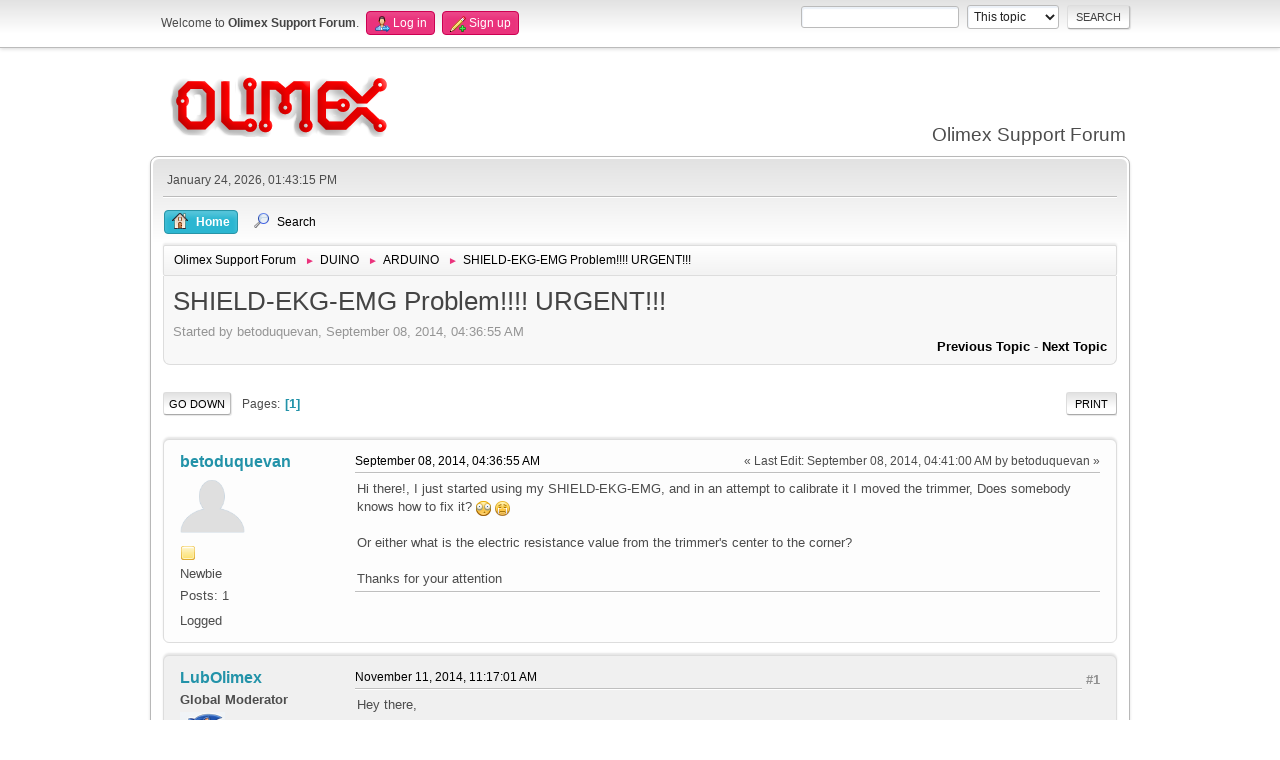

--- FILE ---
content_type: text/html; charset=UTF-8
request_url: https://www.olimex.com/forum/index.php?topic=3659.0
body_size: 5279
content:
<!DOCTYPE html>
<html lang="en-US">
<head>
	<meta charset="UTF-8">
	<link rel="stylesheet" href="https://www.olimex.com/forum/Themes/olimex/css/minified_5a1e3a93d2d4497eab2241256596a33a.css?smf213_1681369688">
	<style>
	img.avatar { max-width: 65px !important; max-height: 65px !important; }
	
	</style>
	<script>
		var smf_theme_url = "https://www.olimex.com/forum/Themes/olimex";
		var smf_default_theme_url = "/forum/Themes/default";
		var smf_images_url = "https://www.olimex.com/forum/Themes/olimex/images";
		var smf_smileys_url = "/forum/Smileys";
		var smf_smiley_sets = "aaron,akyhne,fugue,alienine,default";
		var smf_smiley_sets_default = "fugue";
		var smf_avatars_url = "/forum/avatars";
		var smf_scripturl = "https://www.olimex.com/forum/index.php?PHPSESSID=flhkv073qqp9a57eq67ftoo9lb&amp;";
		var smf_iso_case_folding = false;
		var smf_charset = "UTF-8";
		var smf_session_id = "2215b6add6a61965bb150bf2bde9c195";
		var smf_session_var = "e1d278a";
		var smf_member_id = 0;
		var ajax_notification_text = 'Loading...';
		var help_popup_heading_text = 'A little lost? Let me explain:';
		var banned_text = 'Sorry Guest, you are banned from using this forum!';
		var smf_txt_expand = 'Expand';
		var smf_txt_shrink = 'Shrink';
		var smf_quote_expand = false;
		var allow_xhjr_credentials = false;
	</script>
	<script src="/forum/Themes/default/scripts/jquery-3.6.0.min.js"></script>
	<script src="/forum/Themes/default/scripts/jquery.sceditor.bbcode.min.js?smf213_1681369688"></script>
	<script src="https://www.olimex.com/forum/Themes/olimex/scripts/minified_4b6f37b3f54f23c35aa14e154a54a96d.js?smf213_1681369688"></script>
	<script src="https://www.olimex.com/forum/Themes/olimex/scripts/minified_a9c4855e9960618e031b4556c01ed43d.js?smf213_1681369688" defer></script>
	<script>
		var smf_smileys_url = '/forum/Smileys/fugue';
		var bbc_quote_from = 'Quote from';
		var bbc_quote = 'Quote';
		var bbc_search_on = 'on';
	var smf_you_sure ='Are you sure you want to do this?';
	</script>
	<title>SHIELD-EKG-EMG Problem!!!! URGENT!!!</title>
	<meta name="viewport" content="width=device-width, initial-scale=1">
	<meta property="og:site_name" content="Olimex Support Forum">
	<meta property="og:title" content="SHIELD-EKG-EMG Problem!!!! URGENT!!!">
	<meta property="og:url" content="https://www.olimex.com/forum/index.php?PHPSESSID=flhkv073qqp9a57eq67ftoo9lb&amp;topic=3659.0">
	<meta property="og:description" content="SHIELD-EKG-EMG Problem!!!! URGENT!!!">
	<meta name="description" content="SHIELD-EKG-EMG Problem!!!! URGENT!!!">
	<meta name="theme-color" content="#557EA0">
	<link rel="canonical" href="https://www.olimex.com/forum/index.php?topic=3659.0">
	<link rel="help" href="https://www.olimex.com/forum/index.php?PHPSESSID=flhkv073qqp9a57eq67ftoo9lb&amp;action=help">
	<link rel="contents" href="https://www.olimex.com/forum/index.php?PHPSESSID=flhkv073qqp9a57eq67ftoo9lb&amp;">
	<link rel="search" href="https://www.olimex.com/forum/index.php?PHPSESSID=flhkv073qqp9a57eq67ftoo9lb&amp;action=search">
	<link rel="alternate" type="application/rss+xml" title="Olimex Support Forum - RSS" href="https://www.olimex.com/forum/index.php?PHPSESSID=flhkv073qqp9a57eq67ftoo9lb&amp;action=.xml;type=rss2;board=5">
	<link rel="alternate" type="application/atom+xml" title="Olimex Support Forum - Atom" href="https://www.olimex.com/forum/index.php?PHPSESSID=flhkv073qqp9a57eq67ftoo9lb&amp;action=.xml;type=atom;board=5">
	<link rel="index" href="https://www.olimex.com/forum/index.php?PHPSESSID=flhkv073qqp9a57eq67ftoo9lb&amp;board=5.0"><style>.vv_special { display:none; }</style>
</head>
<body id="chrome" class="action_messageindex board_5">
<div id="footerfix">
	<div id="top_section">
		<div class="inner_wrap">
			<ul class="floatleft" id="top_info">
				<li class="welcome">
					Welcome to <strong>Olimex Support Forum</strong>.
				</li>
				<li class="button_login">
					<a href="https://www.olimex.com/forum/index.php?PHPSESSID=flhkv073qqp9a57eq67ftoo9lb&amp;action=login" class="open" onclick="return reqOverlayDiv(this.href, 'Log in', 'login');">
						<span class="main_icons login"></span>
						<span class="textmenu">Log in</span>
					</a>
				</li>
				<li class="button_signup">
					<a href="https://www.olimex.com/forum/index.php?PHPSESSID=flhkv073qqp9a57eq67ftoo9lb&amp;action=signup" class="open">
						<span class="main_icons regcenter"></span>
						<span class="textmenu">Sign up</span>
					</a>
				</li>
			</ul>
			<form id="search_form" class="floatright" action="https://www.olimex.com/forum/index.php?PHPSESSID=flhkv073qqp9a57eq67ftoo9lb&amp;action=search2" method="post" accept-charset="UTF-8">
				<input type="search" name="search" value="">&nbsp;
				<select name="search_selection">
					<option value="all">Entire forum </option>
					<option value="topic" selected>This topic</option>
					<option value="board">This board</option>
				</select>
				<input type="hidden" name="sd_topic" value="3659">
				<input type="submit" name="search2" value="Search" class="button">
				<input type="hidden" name="advanced" value="0">
			</form>
		</div><!-- .inner_wrap -->
	</div><!-- #top_section -->
	<div id="header">
		<h1 class="forumtitle">
			<a id="top" href="/"><img src="/_layout/images/logo.png" width="240" height="65" alt="Olimex Support Forum"></a>
		</h1>
		<div id="siteslogan">Olimex Support Forum</div>
	</div>
	<div id="wrapper">
		<div id="upper_section">
			<div id="inner_section">
				<div id="inner_wrap">
					<div class="user">
						January 24, 2026, 01:43:15 PM
					</div>
					<hr class="clear">
				</div>
				<a class="menu_icon mobile_user_menu"></a>
				<div id="main_menu">
					<div id="mobile_user_menu" class="popup_container">
						<div class="popup_window description">
							<div class="popup_heading">Main Menu
								<a href="javascript:void(0);" class="main_icons hide_popup"></a>
							</div>
							
					<ul class="dropmenu menu_nav">
						<li class="button_home">
							<a class="active" href="https://www.olimex.com/forum/index.php?PHPSESSID=flhkv073qqp9a57eq67ftoo9lb&amp;">
								<span class="main_icons home"></span><span class="textmenu">Home</span>
							</a>
						</li>
						<li class="button_search">
							<a href="https://www.olimex.com/forum/index.php?PHPSESSID=flhkv073qqp9a57eq67ftoo9lb&amp;action=search">
								<span class="main_icons search"></span><span class="textmenu">Search</span>
							</a>
						</li>
					</ul><!-- .menu_nav -->
						</div>
					</div>
				</div>
				<div class="navigate_section">
					<ul>
						<li>
							<a href="https://www.olimex.com/forum/index.php?PHPSESSID=flhkv073qqp9a57eq67ftoo9lb&amp;"><span>Olimex Support Forum</span></a>
						</li>
						<li>
							<span class="dividers"> &#9658; </span>
							<a href="https://www.olimex.com/forum/index.php?PHPSESSID=flhkv073qqp9a57eq67ftoo9lb&amp;#c2"><span>DUINO</span></a>
						</li>
						<li>
							<span class="dividers"> &#9658; </span>
							<a href="https://www.olimex.com/forum/index.php?PHPSESSID=flhkv073qqp9a57eq67ftoo9lb&amp;board=5.0"><span>ARDUINO</span></a>
						</li>
						<li class="last">
							<span class="dividers"> &#9658; </span>
							<a href="https://www.olimex.com/forum/index.php?PHPSESSID=flhkv073qqp9a57eq67ftoo9lb&amp;topic=3659.0"><span>SHIELD-EKG-EMG Problem!!!! URGENT!!!</span></a>
						</li>
					</ul>
				</div><!-- .navigate_section -->
			</div><!-- #inner_section -->
		</div><!-- #upper_section -->
		<div id="content_section">
			<div id="main_content_section">
		<div id="display_head" class="information">
			<h2 class="display_title">
				<span id="top_subject">SHIELD-EKG-EMG Problem!!!! URGENT!!!</span>
			</h2>
			<p>Started by betoduquevan, September 08, 2014, 04:36:55 AM</p>
			<span class="nextlinks floatright"><a href="https://www.olimex.com/forum/index.php?PHPSESSID=flhkv073qqp9a57eq67ftoo9lb&amp;topic=3659.0;prev_next=prev#new">Previous topic</a> - <a href="https://www.olimex.com/forum/index.php?PHPSESSID=flhkv073qqp9a57eq67ftoo9lb&amp;topic=3659.0;prev_next=next#new">Next topic</a></span>
		</div><!-- #display_head -->
		
		<div class="pagesection top">
			
		<div class="buttonlist floatright">
			
				<a class="button button_strip_print" href="https://www.olimex.com/forum/index.php?PHPSESSID=flhkv073qqp9a57eq67ftoo9lb&amp;action=printpage;topic=3659.0"  rel="nofollow">Print</a>
		</div>
			 
			<div class="pagelinks floatleft">
				<a href="#bot" class="button">Go Down</a>
				<span class="pages">Pages</span><span class="current_page">1</span> 
			</div>
		<div class="mobile_buttons floatright">
			<a class="button mobile_act">User actions</a>
			
		</div>
		</div>
		<div id="forumposts">
			<form action="https://www.olimex.com/forum/index.php?PHPSESSID=flhkv073qqp9a57eq67ftoo9lb&amp;action=quickmod2;topic=3659.0" method="post" accept-charset="UTF-8" name="quickModForm" id="quickModForm" onsubmit="return oQuickModify.bInEditMode ? oQuickModify.modifySave('2215b6add6a61965bb150bf2bde9c195', 'e1d278a') : false">
				<div class="windowbg" id="msg15399">
					
					<div class="post_wrapper">
						<div class="poster">
							<h4>
								<a href="https://www.olimex.com/forum/index.php?PHPSESSID=flhkv073qqp9a57eq67ftoo9lb&amp;action=profile;u=5448" title="View the profile of betoduquevan">betoduquevan</a>
							</h4>
							<ul class="user_info">
								<li class="avatar">
									<a href="https://www.olimex.com/forum/index.php?PHPSESSID=flhkv073qqp9a57eq67ftoo9lb&amp;action=profile;u=5448"><img class="avatar" src="/forum/avatars/default.png" alt=""></a>
								</li>
								<li class="icons"><img src="https://www.olimex.com/forum/Themes/olimex/images/membericons/icon.png" alt="*"></li>
								<li class="postgroup">Newbie</li>
								<li class="postcount">Posts: 1</li>
								<li class="im_icons">
									<ol>
										<li class="custom cust_gender"><span class=" main_icons gender_0" title="Male"></span></li>
									</ol>
								</li>
								<li class="poster_ip">Logged</li>
							</ul>
						</div><!-- .poster -->
						<div class="postarea">
							<div class="keyinfo">
								<div id="subject_15399" class="subject_title subject_hidden">
									<a href="https://www.olimex.com/forum/index.php?PHPSESSID=flhkv073qqp9a57eq67ftoo9lb&amp;msg=15399" rel="nofollow">SHIELD-EKG-EMG Problem!!!! URGENT!!!</a>
								</div>
								
								<div class="postinfo">
									<span class="messageicon"  style="position: absolute; z-index: -1;">
										<img src="https://www.olimex.com/forum/Themes/olimex/images/post/xx.png" alt="">
									</span>
									<a href="https://www.olimex.com/forum/index.php?PHPSESSID=flhkv073qqp9a57eq67ftoo9lb&amp;msg=15399" rel="nofollow" title="SHIELD-EKG-EMG Problem!!!! URGENT!!!" class="smalltext">September 08, 2014, 04:36:55 AM</a>
									<span class="spacer"></span>
									<span class="smalltext modified floatright mvisible" id="modified_15399"><span class="lastedit">Last Edit</span>: September 08, 2014, 04:41:00 AM by betoduquevan
									</span>
								</div>
								<div id="msg_15399_quick_mod"></div>
							</div><!-- .keyinfo -->
							<div class="post">
								<div class="inner" data-msgid="15399" id="msg_15399">
									Hi there!, I just started using my SHIELD-EKG-EMG, and in an attempt to calibrate it I moved the trimmer, Does somebody knows how to fix it? <img src="/forum/Smileys/fugue/shocked.png" alt="&#58;o" title="Shocked" class="smiley"> <img src="/forum/Smileys/fugue/cry.png" alt="&#58;&#39;&#40;" title="Cry" class="smiley"><br /><br />Or either what is the electric resistance value from the trimmer&#039;s center to the corner? <br /><br />Thanks for your attention 
								</div>
							</div><!-- .post -->
							<div class="under_message">
							</div><!-- .under_message -->
						</div><!-- .postarea -->
						<div class="moderatorbar">
						</div><!-- .moderatorbar -->
					</div><!-- .post_wrapper -->
				</div><!-- $message[css_class] -->
				<hr class="post_separator">
				<div class="windowbg" id="msg16365">
					
					
					<div class="post_wrapper">
						<div class="poster">
							<h4>
								<a href="https://www.olimex.com/forum/index.php?PHPSESSID=flhkv073qqp9a57eq67ftoo9lb&amp;action=profile;u=99" title="View the profile of LubOlimex">LubOlimex</a>
							</h4>
							<ul class="user_info">
								<li class="membergroup">Global Moderator</li>
								<li class="avatar">
									<a href="https://www.olimex.com/forum/index.php?PHPSESSID=flhkv073qqp9a57eq67ftoo9lb&amp;action=profile;u=99"><img class="avatar" src="https://www.olimex.com/forum/custom_avatar/avatar_99_1349851866.png" alt=""></a>
								</li>
								<li class="icons"><img src="https://www.olimex.com/forum/Themes/olimex/images/membericons/icongmod.png" alt="*"><img src="https://www.olimex.com/forum/Themes/olimex/images/membericons/icongmod.png" alt="*"><img src="https://www.olimex.com/forum/Themes/olimex/images/membericons/icongmod.png" alt="*"><img src="https://www.olimex.com/forum/Themes/olimex/images/membericons/icongmod.png" alt="*"><img src="https://www.olimex.com/forum/Themes/olimex/images/membericons/icongmod.png" alt="*"></li>
								<li class="postgroup">Hero Member</li>
								<li class="postcount">Posts: 4,588</li>
								<li class="im_icons">
									<ol>
										<li class="custom cust_gender"><span class=" main_icons gender_0" title="Male"></span></li>
									</ol>
								</li>
								<li class="poster_ip">Logged</li>
							</ul>
						</div><!-- .poster -->
						<div class="postarea">
							<div class="keyinfo">
								<div id="subject_16365" class="subject_title subject_hidden">
									<a href="https://www.olimex.com/forum/index.php?PHPSESSID=flhkv073qqp9a57eq67ftoo9lb&amp;msg=16365" rel="nofollow">Re: SHIELD-EKG-EMG Problem!!!! URGENT!!!</a>
								</div>
								<span class="page_number floatright">#1</span>
								<div class="postinfo">
									<span class="messageicon"  style="position: absolute; z-index: -1;">
										<img src="https://www.olimex.com/forum/Themes/olimex/images/post/xx.png" alt="">
									</span>
									<a href="https://www.olimex.com/forum/index.php?PHPSESSID=flhkv073qqp9a57eq67ftoo9lb&amp;msg=16365" rel="nofollow" title="Reply #1 - Re: SHIELD-EKG-EMG Problem!!!! URGENT!!!" class="smalltext">November 11, 2014, 11:17:01 AM</a>
									<span class="spacer"></span>
									<span class="smalltext modified floatright" id="modified_16365">
									</span>
								</div>
								<div id="msg_16365_quick_mod"></div>
							</div><!-- .keyinfo -->
							<div class="post">
								<div class="inner" data-msgid="16365" id="msg_16365">
									Hey there,<br /><br />Don&#039;t panic! There is a trimmer so users can adjust the amplification gain easily. It is ok to rotate it until the output fits the visualization software properly.<br /><br />Best regards,<br />Lub/OLIMEX
								</div>
							</div><!-- .post -->
							<div class="under_message">
							</div><!-- .under_message -->
						</div><!-- .postarea -->
						<div class="moderatorbar">
							<div class="signature" id="msg_16365_signature">
								Technical support and documentation manager at Olimex
							</div>
						</div><!-- .moderatorbar -->
					</div><!-- .post_wrapper -->
				</div><!-- $message[css_class] -->
				<hr class="post_separator">
			</form>
		</div><!-- #forumposts -->
		<div class="pagesection">
			
		<div class="buttonlist floatright">
			
				<a class="button button_strip_print" href="https://www.olimex.com/forum/index.php?PHPSESSID=flhkv073qqp9a57eq67ftoo9lb&amp;action=printpage;topic=3659.0"  rel="nofollow">Print</a>
		</div>
			 
			<div class="pagelinks floatleft">
				<a href="#main_content_section" class="button" id="bot">Go Up</a>
				<span class="pages">Pages</span><span class="current_page">1</span> 
			</div>
		<div class="mobile_buttons floatright">
			<a class="button mobile_act">User actions</a>
			
		</div>
		</div>
				<div class="navigate_section">
					<ul>
						<li>
							<a href="https://www.olimex.com/forum/index.php?PHPSESSID=flhkv073qqp9a57eq67ftoo9lb&amp;"><span>Olimex Support Forum</span></a>
						</li>
						<li>
							<span class="dividers"> &#9658; </span>
							<a href="https://www.olimex.com/forum/index.php?PHPSESSID=flhkv073qqp9a57eq67ftoo9lb&amp;#c2"><span>DUINO</span></a>
						</li>
						<li>
							<span class="dividers"> &#9658; </span>
							<a href="https://www.olimex.com/forum/index.php?PHPSESSID=flhkv073qqp9a57eq67ftoo9lb&amp;board=5.0"><span>ARDUINO</span></a>
						</li>
						<li class="last">
							<span class="dividers"> &#9658; </span>
							<a href="https://www.olimex.com/forum/index.php?PHPSESSID=flhkv073qqp9a57eq67ftoo9lb&amp;topic=3659.0"><span>SHIELD-EKG-EMG Problem!!!! URGENT!!!</span></a>
						</li>
					</ul>
				</div><!-- .navigate_section -->
		<div id="moderationbuttons">
			
		</div>
		<div id="display_jump_to"></div>
		<div id="mobile_action" class="popup_container">
			<div class="popup_window description">
				<div class="popup_heading">
					User actions
					<a href="javascript:void(0);" class="main_icons hide_popup"></a>
				</div>
				
		<div class="buttonlist">
			
				<a class="button button_strip_print" href="https://www.olimex.com/forum/index.php?PHPSESSID=flhkv073qqp9a57eq67ftoo9lb&amp;action=printpage;topic=3659.0"  rel="nofollow">Print</a>
		</div>
			</div>
		</div>
		<script>
			if ('XMLHttpRequest' in window)
			{
				var oQuickModify = new QuickModify({
					sScriptUrl: smf_scripturl,
					sClassName: 'quick_edit',
					bShowModify: true,
					iTopicId: 3659,
					sTemplateBodyEdit: '\n\t\t\t\t\t\t<div id="quick_edit_body_container">\n\t\t\t\t\t\t\t<div id="error_box" class="error"><' + '/div>\n\t\t\t\t\t\t\t<textarea class="editor" name="message" rows="12" tabindex="1">%body%<' + '/textarea><br>\n\t\t\t\t\t\t\t<input type="hidden" name="e1d278a" value="2215b6add6a61965bb150bf2bde9c195">\n\t\t\t\t\t\t\t<input type="hidden" name="topic" value="3659">\n\t\t\t\t\t\t\t<input type="hidden" name="msg" value="%msg_id%">\n\t\t\t\t\t\t\t<div class="righttext quickModifyMargin">\n\t\t\t\t\t\t\t\t<input type="submit" name="post" value="Save" tabindex="2" onclick="return oQuickModify.modifySave(\'2215b6add6a61965bb150bf2bde9c195\', \'e1d278a\');" accesskey="s" class="button"> <input type="submit" name="cancel" value="Cancel" tabindex="3" onclick="return oQuickModify.modifyCancel();" class="button">\n\t\t\t\t\t\t\t<' + '/div>\n\t\t\t\t\t\t<' + '/div>',
					sTemplateSubjectEdit: '<input type="text" name="subject" value="%subject%" size="80" maxlength="80" tabindex="4">',
					sTemplateBodyNormal: '%body%',
					sTemplateSubjectNormal: '<a hr'+'ef="' + smf_scripturl + '?topic=3659.msg%msg_id%#msg%msg_id%" rel="nofollow">%subject%<' + '/a>',
					sTemplateTopSubject: '%subject%',
					sTemplateReasonEdit: 'Reason for editing: <input type="text" name="modify_reason" value="%modify_reason%" size="80" maxlength="80" tabindex="5" class="quickModifyMargin">',
					sTemplateReasonNormal: '%modify_text',
					sErrorBorderStyle: '1px solid red'
				});

				aJumpTo[aJumpTo.length] = new JumpTo({
					sContainerId: "display_jump_to",
					sJumpToTemplate: "<label class=\"smalltext jump_to\" for=\"%select_id%\">Jump to<" + "/label> %dropdown_list%",
					iCurBoardId: 5,
					iCurBoardChildLevel: 0,
					sCurBoardName: "ARDUINO",
					sBoardChildLevelIndicator: "==",
					sBoardPrefix: "=> ",
					sCatSeparator: "-----------------------------",
					sCatPrefix: "",
					sGoButtonLabel: "Go"
				});

				aIconLists[aIconLists.length] = new IconList({
					sBackReference: "aIconLists[" + aIconLists.length + "]",
					sIconIdPrefix: "msg_icon_",
					sScriptUrl: smf_scripturl,
					bShowModify: true,
					iBoardId: 5,
					iTopicId: 3659,
					sSessionId: smf_session_id,
					sSessionVar: smf_session_var,
					sLabelIconList: "Message icon",
					sBoxBackground: "transparent",
					sBoxBackgroundHover: "#ffffff",
					iBoxBorderWidthHover: 1,
					sBoxBorderColorHover: "#adadad" ,
					sContainerBackground: "#ffffff",
					sContainerBorder: "1px solid #adadad",
					sItemBorder: "1px solid #ffffff",
					sItemBorderHover: "1px dotted gray",
					sItemBackground: "transparent",
					sItemBackgroundHover: "#e0e0f0"
				});
			}
		</script>
			<script>
				var verificationpostHandle = new smfCaptcha("https://www.olimex.com/forum/index.php?PHPSESSID=flhkv073qqp9a57eq67ftoo9lb&amp;action=verificationcode;vid=post;rand=278ee269fc35ebe673f7a3d58ec145c6", "post", 1);
			</script>
			</div><!-- #main_content_section -->
		</div><!-- #content_section -->
	</div><!-- #wrapper -->
</div><!-- #footerfix -->
	<div id="footer">
		<div class="inner_wrap">
		<ul>
			<li class="floatright"><a href="https://www.olimex.com/forum/index.php?PHPSESSID=flhkv073qqp9a57eq67ftoo9lb&amp;action=help">Help</a> | <a href="https://www.olimex.com/forum/index.php?PHPSESSID=flhkv073qqp9a57eq67ftoo9lb&amp;action=help;sa=rules">Terms and Rules</a> | <a href="#top_section">Go Up &#9650;</a></li>
			<li class="copyright"><a href="https://www.olimex.com/forum/index.php?PHPSESSID=flhkv073qqp9a57eq67ftoo9lb&amp;action=credits" title="License" target="_blank" rel="noopener">SMF 2.1.3 &copy; 2022</a>, <a href="https://www.simplemachines.org" title="Simple Machines" target="_blank" rel="noopener">Simple Machines</a></li>
		</ul>
		</div>
	</div><!-- #footer -->
<script>
window.addEventListener("DOMContentLoaded", function() {
	function triggerCron()
	{
		$.get('https://www.olimex.com/forum' + "/cron.php?ts=1769254995");
	}
	window.setTimeout(triggerCron, 1);
		$.sceditor.locale["en"] = {
			"Width (optional):": "Width (optional):",
			"Height (optional):": "Height (optional):",
			"Insert": "Insert",
			"Description (optional):": "Description (optional)",
			"Rows:": "Rows:",
			"Cols:": "Cols:",
			"URL:": "URL:",
			"E-mail:": "E-mail:",
			"Video URL:": "Video URL:",
			"More": "More",
			"Close": "Close",
			dateFormat: "month/day/year"
		};
});
</script>
</body>
</html>